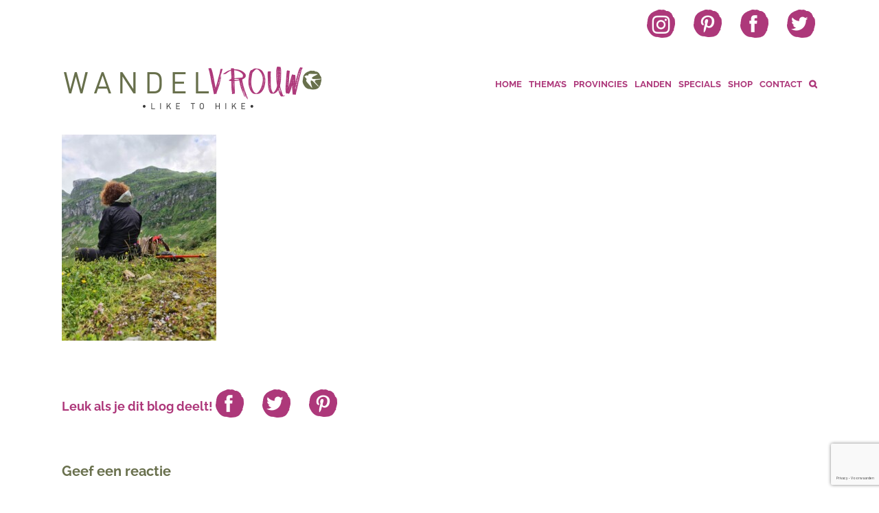

--- FILE ---
content_type: text/html; charset=utf-8
request_url: https://www.google.com/recaptcha/api2/anchor?ar=1&k=6Lc3Ny0pAAAAAK0cUG84__b_D4ZkJcIQMv7Ja15Z&co=aHR0cHM6Ly93d3cud2FuZGVsdnJvdXcubmw6NDQz&hl=nl&v=PoyoqOPhxBO7pBk68S4YbpHZ&size=invisible&anchor-ms=20000&execute-ms=30000&cb=di778j4zuhtv
body_size: 48800
content:
<!DOCTYPE HTML><html dir="ltr" lang="nl"><head><meta http-equiv="Content-Type" content="text/html; charset=UTF-8">
<meta http-equiv="X-UA-Compatible" content="IE=edge">
<title>reCAPTCHA</title>
<style type="text/css">
/* cyrillic-ext */
@font-face {
  font-family: 'Roboto';
  font-style: normal;
  font-weight: 400;
  font-stretch: 100%;
  src: url(//fonts.gstatic.com/s/roboto/v48/KFO7CnqEu92Fr1ME7kSn66aGLdTylUAMa3GUBHMdazTgWw.woff2) format('woff2');
  unicode-range: U+0460-052F, U+1C80-1C8A, U+20B4, U+2DE0-2DFF, U+A640-A69F, U+FE2E-FE2F;
}
/* cyrillic */
@font-face {
  font-family: 'Roboto';
  font-style: normal;
  font-weight: 400;
  font-stretch: 100%;
  src: url(//fonts.gstatic.com/s/roboto/v48/KFO7CnqEu92Fr1ME7kSn66aGLdTylUAMa3iUBHMdazTgWw.woff2) format('woff2');
  unicode-range: U+0301, U+0400-045F, U+0490-0491, U+04B0-04B1, U+2116;
}
/* greek-ext */
@font-face {
  font-family: 'Roboto';
  font-style: normal;
  font-weight: 400;
  font-stretch: 100%;
  src: url(//fonts.gstatic.com/s/roboto/v48/KFO7CnqEu92Fr1ME7kSn66aGLdTylUAMa3CUBHMdazTgWw.woff2) format('woff2');
  unicode-range: U+1F00-1FFF;
}
/* greek */
@font-face {
  font-family: 'Roboto';
  font-style: normal;
  font-weight: 400;
  font-stretch: 100%;
  src: url(//fonts.gstatic.com/s/roboto/v48/KFO7CnqEu92Fr1ME7kSn66aGLdTylUAMa3-UBHMdazTgWw.woff2) format('woff2');
  unicode-range: U+0370-0377, U+037A-037F, U+0384-038A, U+038C, U+038E-03A1, U+03A3-03FF;
}
/* math */
@font-face {
  font-family: 'Roboto';
  font-style: normal;
  font-weight: 400;
  font-stretch: 100%;
  src: url(//fonts.gstatic.com/s/roboto/v48/KFO7CnqEu92Fr1ME7kSn66aGLdTylUAMawCUBHMdazTgWw.woff2) format('woff2');
  unicode-range: U+0302-0303, U+0305, U+0307-0308, U+0310, U+0312, U+0315, U+031A, U+0326-0327, U+032C, U+032F-0330, U+0332-0333, U+0338, U+033A, U+0346, U+034D, U+0391-03A1, U+03A3-03A9, U+03B1-03C9, U+03D1, U+03D5-03D6, U+03F0-03F1, U+03F4-03F5, U+2016-2017, U+2034-2038, U+203C, U+2040, U+2043, U+2047, U+2050, U+2057, U+205F, U+2070-2071, U+2074-208E, U+2090-209C, U+20D0-20DC, U+20E1, U+20E5-20EF, U+2100-2112, U+2114-2115, U+2117-2121, U+2123-214F, U+2190, U+2192, U+2194-21AE, U+21B0-21E5, U+21F1-21F2, U+21F4-2211, U+2213-2214, U+2216-22FF, U+2308-230B, U+2310, U+2319, U+231C-2321, U+2336-237A, U+237C, U+2395, U+239B-23B7, U+23D0, U+23DC-23E1, U+2474-2475, U+25AF, U+25B3, U+25B7, U+25BD, U+25C1, U+25CA, U+25CC, U+25FB, U+266D-266F, U+27C0-27FF, U+2900-2AFF, U+2B0E-2B11, U+2B30-2B4C, U+2BFE, U+3030, U+FF5B, U+FF5D, U+1D400-1D7FF, U+1EE00-1EEFF;
}
/* symbols */
@font-face {
  font-family: 'Roboto';
  font-style: normal;
  font-weight: 400;
  font-stretch: 100%;
  src: url(//fonts.gstatic.com/s/roboto/v48/KFO7CnqEu92Fr1ME7kSn66aGLdTylUAMaxKUBHMdazTgWw.woff2) format('woff2');
  unicode-range: U+0001-000C, U+000E-001F, U+007F-009F, U+20DD-20E0, U+20E2-20E4, U+2150-218F, U+2190, U+2192, U+2194-2199, U+21AF, U+21E6-21F0, U+21F3, U+2218-2219, U+2299, U+22C4-22C6, U+2300-243F, U+2440-244A, U+2460-24FF, U+25A0-27BF, U+2800-28FF, U+2921-2922, U+2981, U+29BF, U+29EB, U+2B00-2BFF, U+4DC0-4DFF, U+FFF9-FFFB, U+10140-1018E, U+10190-1019C, U+101A0, U+101D0-101FD, U+102E0-102FB, U+10E60-10E7E, U+1D2C0-1D2D3, U+1D2E0-1D37F, U+1F000-1F0FF, U+1F100-1F1AD, U+1F1E6-1F1FF, U+1F30D-1F30F, U+1F315, U+1F31C, U+1F31E, U+1F320-1F32C, U+1F336, U+1F378, U+1F37D, U+1F382, U+1F393-1F39F, U+1F3A7-1F3A8, U+1F3AC-1F3AF, U+1F3C2, U+1F3C4-1F3C6, U+1F3CA-1F3CE, U+1F3D4-1F3E0, U+1F3ED, U+1F3F1-1F3F3, U+1F3F5-1F3F7, U+1F408, U+1F415, U+1F41F, U+1F426, U+1F43F, U+1F441-1F442, U+1F444, U+1F446-1F449, U+1F44C-1F44E, U+1F453, U+1F46A, U+1F47D, U+1F4A3, U+1F4B0, U+1F4B3, U+1F4B9, U+1F4BB, U+1F4BF, U+1F4C8-1F4CB, U+1F4D6, U+1F4DA, U+1F4DF, U+1F4E3-1F4E6, U+1F4EA-1F4ED, U+1F4F7, U+1F4F9-1F4FB, U+1F4FD-1F4FE, U+1F503, U+1F507-1F50B, U+1F50D, U+1F512-1F513, U+1F53E-1F54A, U+1F54F-1F5FA, U+1F610, U+1F650-1F67F, U+1F687, U+1F68D, U+1F691, U+1F694, U+1F698, U+1F6AD, U+1F6B2, U+1F6B9-1F6BA, U+1F6BC, U+1F6C6-1F6CF, U+1F6D3-1F6D7, U+1F6E0-1F6EA, U+1F6F0-1F6F3, U+1F6F7-1F6FC, U+1F700-1F7FF, U+1F800-1F80B, U+1F810-1F847, U+1F850-1F859, U+1F860-1F887, U+1F890-1F8AD, U+1F8B0-1F8BB, U+1F8C0-1F8C1, U+1F900-1F90B, U+1F93B, U+1F946, U+1F984, U+1F996, U+1F9E9, U+1FA00-1FA6F, U+1FA70-1FA7C, U+1FA80-1FA89, U+1FA8F-1FAC6, U+1FACE-1FADC, U+1FADF-1FAE9, U+1FAF0-1FAF8, U+1FB00-1FBFF;
}
/* vietnamese */
@font-face {
  font-family: 'Roboto';
  font-style: normal;
  font-weight: 400;
  font-stretch: 100%;
  src: url(//fonts.gstatic.com/s/roboto/v48/KFO7CnqEu92Fr1ME7kSn66aGLdTylUAMa3OUBHMdazTgWw.woff2) format('woff2');
  unicode-range: U+0102-0103, U+0110-0111, U+0128-0129, U+0168-0169, U+01A0-01A1, U+01AF-01B0, U+0300-0301, U+0303-0304, U+0308-0309, U+0323, U+0329, U+1EA0-1EF9, U+20AB;
}
/* latin-ext */
@font-face {
  font-family: 'Roboto';
  font-style: normal;
  font-weight: 400;
  font-stretch: 100%;
  src: url(//fonts.gstatic.com/s/roboto/v48/KFO7CnqEu92Fr1ME7kSn66aGLdTylUAMa3KUBHMdazTgWw.woff2) format('woff2');
  unicode-range: U+0100-02BA, U+02BD-02C5, U+02C7-02CC, U+02CE-02D7, U+02DD-02FF, U+0304, U+0308, U+0329, U+1D00-1DBF, U+1E00-1E9F, U+1EF2-1EFF, U+2020, U+20A0-20AB, U+20AD-20C0, U+2113, U+2C60-2C7F, U+A720-A7FF;
}
/* latin */
@font-face {
  font-family: 'Roboto';
  font-style: normal;
  font-weight: 400;
  font-stretch: 100%;
  src: url(//fonts.gstatic.com/s/roboto/v48/KFO7CnqEu92Fr1ME7kSn66aGLdTylUAMa3yUBHMdazQ.woff2) format('woff2');
  unicode-range: U+0000-00FF, U+0131, U+0152-0153, U+02BB-02BC, U+02C6, U+02DA, U+02DC, U+0304, U+0308, U+0329, U+2000-206F, U+20AC, U+2122, U+2191, U+2193, U+2212, U+2215, U+FEFF, U+FFFD;
}
/* cyrillic-ext */
@font-face {
  font-family: 'Roboto';
  font-style: normal;
  font-weight: 500;
  font-stretch: 100%;
  src: url(//fonts.gstatic.com/s/roboto/v48/KFO7CnqEu92Fr1ME7kSn66aGLdTylUAMa3GUBHMdazTgWw.woff2) format('woff2');
  unicode-range: U+0460-052F, U+1C80-1C8A, U+20B4, U+2DE0-2DFF, U+A640-A69F, U+FE2E-FE2F;
}
/* cyrillic */
@font-face {
  font-family: 'Roboto';
  font-style: normal;
  font-weight: 500;
  font-stretch: 100%;
  src: url(//fonts.gstatic.com/s/roboto/v48/KFO7CnqEu92Fr1ME7kSn66aGLdTylUAMa3iUBHMdazTgWw.woff2) format('woff2');
  unicode-range: U+0301, U+0400-045F, U+0490-0491, U+04B0-04B1, U+2116;
}
/* greek-ext */
@font-face {
  font-family: 'Roboto';
  font-style: normal;
  font-weight: 500;
  font-stretch: 100%;
  src: url(//fonts.gstatic.com/s/roboto/v48/KFO7CnqEu92Fr1ME7kSn66aGLdTylUAMa3CUBHMdazTgWw.woff2) format('woff2');
  unicode-range: U+1F00-1FFF;
}
/* greek */
@font-face {
  font-family: 'Roboto';
  font-style: normal;
  font-weight: 500;
  font-stretch: 100%;
  src: url(//fonts.gstatic.com/s/roboto/v48/KFO7CnqEu92Fr1ME7kSn66aGLdTylUAMa3-UBHMdazTgWw.woff2) format('woff2');
  unicode-range: U+0370-0377, U+037A-037F, U+0384-038A, U+038C, U+038E-03A1, U+03A3-03FF;
}
/* math */
@font-face {
  font-family: 'Roboto';
  font-style: normal;
  font-weight: 500;
  font-stretch: 100%;
  src: url(//fonts.gstatic.com/s/roboto/v48/KFO7CnqEu92Fr1ME7kSn66aGLdTylUAMawCUBHMdazTgWw.woff2) format('woff2');
  unicode-range: U+0302-0303, U+0305, U+0307-0308, U+0310, U+0312, U+0315, U+031A, U+0326-0327, U+032C, U+032F-0330, U+0332-0333, U+0338, U+033A, U+0346, U+034D, U+0391-03A1, U+03A3-03A9, U+03B1-03C9, U+03D1, U+03D5-03D6, U+03F0-03F1, U+03F4-03F5, U+2016-2017, U+2034-2038, U+203C, U+2040, U+2043, U+2047, U+2050, U+2057, U+205F, U+2070-2071, U+2074-208E, U+2090-209C, U+20D0-20DC, U+20E1, U+20E5-20EF, U+2100-2112, U+2114-2115, U+2117-2121, U+2123-214F, U+2190, U+2192, U+2194-21AE, U+21B0-21E5, U+21F1-21F2, U+21F4-2211, U+2213-2214, U+2216-22FF, U+2308-230B, U+2310, U+2319, U+231C-2321, U+2336-237A, U+237C, U+2395, U+239B-23B7, U+23D0, U+23DC-23E1, U+2474-2475, U+25AF, U+25B3, U+25B7, U+25BD, U+25C1, U+25CA, U+25CC, U+25FB, U+266D-266F, U+27C0-27FF, U+2900-2AFF, U+2B0E-2B11, U+2B30-2B4C, U+2BFE, U+3030, U+FF5B, U+FF5D, U+1D400-1D7FF, U+1EE00-1EEFF;
}
/* symbols */
@font-face {
  font-family: 'Roboto';
  font-style: normal;
  font-weight: 500;
  font-stretch: 100%;
  src: url(//fonts.gstatic.com/s/roboto/v48/KFO7CnqEu92Fr1ME7kSn66aGLdTylUAMaxKUBHMdazTgWw.woff2) format('woff2');
  unicode-range: U+0001-000C, U+000E-001F, U+007F-009F, U+20DD-20E0, U+20E2-20E4, U+2150-218F, U+2190, U+2192, U+2194-2199, U+21AF, U+21E6-21F0, U+21F3, U+2218-2219, U+2299, U+22C4-22C6, U+2300-243F, U+2440-244A, U+2460-24FF, U+25A0-27BF, U+2800-28FF, U+2921-2922, U+2981, U+29BF, U+29EB, U+2B00-2BFF, U+4DC0-4DFF, U+FFF9-FFFB, U+10140-1018E, U+10190-1019C, U+101A0, U+101D0-101FD, U+102E0-102FB, U+10E60-10E7E, U+1D2C0-1D2D3, U+1D2E0-1D37F, U+1F000-1F0FF, U+1F100-1F1AD, U+1F1E6-1F1FF, U+1F30D-1F30F, U+1F315, U+1F31C, U+1F31E, U+1F320-1F32C, U+1F336, U+1F378, U+1F37D, U+1F382, U+1F393-1F39F, U+1F3A7-1F3A8, U+1F3AC-1F3AF, U+1F3C2, U+1F3C4-1F3C6, U+1F3CA-1F3CE, U+1F3D4-1F3E0, U+1F3ED, U+1F3F1-1F3F3, U+1F3F5-1F3F7, U+1F408, U+1F415, U+1F41F, U+1F426, U+1F43F, U+1F441-1F442, U+1F444, U+1F446-1F449, U+1F44C-1F44E, U+1F453, U+1F46A, U+1F47D, U+1F4A3, U+1F4B0, U+1F4B3, U+1F4B9, U+1F4BB, U+1F4BF, U+1F4C8-1F4CB, U+1F4D6, U+1F4DA, U+1F4DF, U+1F4E3-1F4E6, U+1F4EA-1F4ED, U+1F4F7, U+1F4F9-1F4FB, U+1F4FD-1F4FE, U+1F503, U+1F507-1F50B, U+1F50D, U+1F512-1F513, U+1F53E-1F54A, U+1F54F-1F5FA, U+1F610, U+1F650-1F67F, U+1F687, U+1F68D, U+1F691, U+1F694, U+1F698, U+1F6AD, U+1F6B2, U+1F6B9-1F6BA, U+1F6BC, U+1F6C6-1F6CF, U+1F6D3-1F6D7, U+1F6E0-1F6EA, U+1F6F0-1F6F3, U+1F6F7-1F6FC, U+1F700-1F7FF, U+1F800-1F80B, U+1F810-1F847, U+1F850-1F859, U+1F860-1F887, U+1F890-1F8AD, U+1F8B0-1F8BB, U+1F8C0-1F8C1, U+1F900-1F90B, U+1F93B, U+1F946, U+1F984, U+1F996, U+1F9E9, U+1FA00-1FA6F, U+1FA70-1FA7C, U+1FA80-1FA89, U+1FA8F-1FAC6, U+1FACE-1FADC, U+1FADF-1FAE9, U+1FAF0-1FAF8, U+1FB00-1FBFF;
}
/* vietnamese */
@font-face {
  font-family: 'Roboto';
  font-style: normal;
  font-weight: 500;
  font-stretch: 100%;
  src: url(//fonts.gstatic.com/s/roboto/v48/KFO7CnqEu92Fr1ME7kSn66aGLdTylUAMa3OUBHMdazTgWw.woff2) format('woff2');
  unicode-range: U+0102-0103, U+0110-0111, U+0128-0129, U+0168-0169, U+01A0-01A1, U+01AF-01B0, U+0300-0301, U+0303-0304, U+0308-0309, U+0323, U+0329, U+1EA0-1EF9, U+20AB;
}
/* latin-ext */
@font-face {
  font-family: 'Roboto';
  font-style: normal;
  font-weight: 500;
  font-stretch: 100%;
  src: url(//fonts.gstatic.com/s/roboto/v48/KFO7CnqEu92Fr1ME7kSn66aGLdTylUAMa3KUBHMdazTgWw.woff2) format('woff2');
  unicode-range: U+0100-02BA, U+02BD-02C5, U+02C7-02CC, U+02CE-02D7, U+02DD-02FF, U+0304, U+0308, U+0329, U+1D00-1DBF, U+1E00-1E9F, U+1EF2-1EFF, U+2020, U+20A0-20AB, U+20AD-20C0, U+2113, U+2C60-2C7F, U+A720-A7FF;
}
/* latin */
@font-face {
  font-family: 'Roboto';
  font-style: normal;
  font-weight: 500;
  font-stretch: 100%;
  src: url(//fonts.gstatic.com/s/roboto/v48/KFO7CnqEu92Fr1ME7kSn66aGLdTylUAMa3yUBHMdazQ.woff2) format('woff2');
  unicode-range: U+0000-00FF, U+0131, U+0152-0153, U+02BB-02BC, U+02C6, U+02DA, U+02DC, U+0304, U+0308, U+0329, U+2000-206F, U+20AC, U+2122, U+2191, U+2193, U+2212, U+2215, U+FEFF, U+FFFD;
}
/* cyrillic-ext */
@font-face {
  font-family: 'Roboto';
  font-style: normal;
  font-weight: 900;
  font-stretch: 100%;
  src: url(//fonts.gstatic.com/s/roboto/v48/KFO7CnqEu92Fr1ME7kSn66aGLdTylUAMa3GUBHMdazTgWw.woff2) format('woff2');
  unicode-range: U+0460-052F, U+1C80-1C8A, U+20B4, U+2DE0-2DFF, U+A640-A69F, U+FE2E-FE2F;
}
/* cyrillic */
@font-face {
  font-family: 'Roboto';
  font-style: normal;
  font-weight: 900;
  font-stretch: 100%;
  src: url(//fonts.gstatic.com/s/roboto/v48/KFO7CnqEu92Fr1ME7kSn66aGLdTylUAMa3iUBHMdazTgWw.woff2) format('woff2');
  unicode-range: U+0301, U+0400-045F, U+0490-0491, U+04B0-04B1, U+2116;
}
/* greek-ext */
@font-face {
  font-family: 'Roboto';
  font-style: normal;
  font-weight: 900;
  font-stretch: 100%;
  src: url(//fonts.gstatic.com/s/roboto/v48/KFO7CnqEu92Fr1ME7kSn66aGLdTylUAMa3CUBHMdazTgWw.woff2) format('woff2');
  unicode-range: U+1F00-1FFF;
}
/* greek */
@font-face {
  font-family: 'Roboto';
  font-style: normal;
  font-weight: 900;
  font-stretch: 100%;
  src: url(//fonts.gstatic.com/s/roboto/v48/KFO7CnqEu92Fr1ME7kSn66aGLdTylUAMa3-UBHMdazTgWw.woff2) format('woff2');
  unicode-range: U+0370-0377, U+037A-037F, U+0384-038A, U+038C, U+038E-03A1, U+03A3-03FF;
}
/* math */
@font-face {
  font-family: 'Roboto';
  font-style: normal;
  font-weight: 900;
  font-stretch: 100%;
  src: url(//fonts.gstatic.com/s/roboto/v48/KFO7CnqEu92Fr1ME7kSn66aGLdTylUAMawCUBHMdazTgWw.woff2) format('woff2');
  unicode-range: U+0302-0303, U+0305, U+0307-0308, U+0310, U+0312, U+0315, U+031A, U+0326-0327, U+032C, U+032F-0330, U+0332-0333, U+0338, U+033A, U+0346, U+034D, U+0391-03A1, U+03A3-03A9, U+03B1-03C9, U+03D1, U+03D5-03D6, U+03F0-03F1, U+03F4-03F5, U+2016-2017, U+2034-2038, U+203C, U+2040, U+2043, U+2047, U+2050, U+2057, U+205F, U+2070-2071, U+2074-208E, U+2090-209C, U+20D0-20DC, U+20E1, U+20E5-20EF, U+2100-2112, U+2114-2115, U+2117-2121, U+2123-214F, U+2190, U+2192, U+2194-21AE, U+21B0-21E5, U+21F1-21F2, U+21F4-2211, U+2213-2214, U+2216-22FF, U+2308-230B, U+2310, U+2319, U+231C-2321, U+2336-237A, U+237C, U+2395, U+239B-23B7, U+23D0, U+23DC-23E1, U+2474-2475, U+25AF, U+25B3, U+25B7, U+25BD, U+25C1, U+25CA, U+25CC, U+25FB, U+266D-266F, U+27C0-27FF, U+2900-2AFF, U+2B0E-2B11, U+2B30-2B4C, U+2BFE, U+3030, U+FF5B, U+FF5D, U+1D400-1D7FF, U+1EE00-1EEFF;
}
/* symbols */
@font-face {
  font-family: 'Roboto';
  font-style: normal;
  font-weight: 900;
  font-stretch: 100%;
  src: url(//fonts.gstatic.com/s/roboto/v48/KFO7CnqEu92Fr1ME7kSn66aGLdTylUAMaxKUBHMdazTgWw.woff2) format('woff2');
  unicode-range: U+0001-000C, U+000E-001F, U+007F-009F, U+20DD-20E0, U+20E2-20E4, U+2150-218F, U+2190, U+2192, U+2194-2199, U+21AF, U+21E6-21F0, U+21F3, U+2218-2219, U+2299, U+22C4-22C6, U+2300-243F, U+2440-244A, U+2460-24FF, U+25A0-27BF, U+2800-28FF, U+2921-2922, U+2981, U+29BF, U+29EB, U+2B00-2BFF, U+4DC0-4DFF, U+FFF9-FFFB, U+10140-1018E, U+10190-1019C, U+101A0, U+101D0-101FD, U+102E0-102FB, U+10E60-10E7E, U+1D2C0-1D2D3, U+1D2E0-1D37F, U+1F000-1F0FF, U+1F100-1F1AD, U+1F1E6-1F1FF, U+1F30D-1F30F, U+1F315, U+1F31C, U+1F31E, U+1F320-1F32C, U+1F336, U+1F378, U+1F37D, U+1F382, U+1F393-1F39F, U+1F3A7-1F3A8, U+1F3AC-1F3AF, U+1F3C2, U+1F3C4-1F3C6, U+1F3CA-1F3CE, U+1F3D4-1F3E0, U+1F3ED, U+1F3F1-1F3F3, U+1F3F5-1F3F7, U+1F408, U+1F415, U+1F41F, U+1F426, U+1F43F, U+1F441-1F442, U+1F444, U+1F446-1F449, U+1F44C-1F44E, U+1F453, U+1F46A, U+1F47D, U+1F4A3, U+1F4B0, U+1F4B3, U+1F4B9, U+1F4BB, U+1F4BF, U+1F4C8-1F4CB, U+1F4D6, U+1F4DA, U+1F4DF, U+1F4E3-1F4E6, U+1F4EA-1F4ED, U+1F4F7, U+1F4F9-1F4FB, U+1F4FD-1F4FE, U+1F503, U+1F507-1F50B, U+1F50D, U+1F512-1F513, U+1F53E-1F54A, U+1F54F-1F5FA, U+1F610, U+1F650-1F67F, U+1F687, U+1F68D, U+1F691, U+1F694, U+1F698, U+1F6AD, U+1F6B2, U+1F6B9-1F6BA, U+1F6BC, U+1F6C6-1F6CF, U+1F6D3-1F6D7, U+1F6E0-1F6EA, U+1F6F0-1F6F3, U+1F6F7-1F6FC, U+1F700-1F7FF, U+1F800-1F80B, U+1F810-1F847, U+1F850-1F859, U+1F860-1F887, U+1F890-1F8AD, U+1F8B0-1F8BB, U+1F8C0-1F8C1, U+1F900-1F90B, U+1F93B, U+1F946, U+1F984, U+1F996, U+1F9E9, U+1FA00-1FA6F, U+1FA70-1FA7C, U+1FA80-1FA89, U+1FA8F-1FAC6, U+1FACE-1FADC, U+1FADF-1FAE9, U+1FAF0-1FAF8, U+1FB00-1FBFF;
}
/* vietnamese */
@font-face {
  font-family: 'Roboto';
  font-style: normal;
  font-weight: 900;
  font-stretch: 100%;
  src: url(//fonts.gstatic.com/s/roboto/v48/KFO7CnqEu92Fr1ME7kSn66aGLdTylUAMa3OUBHMdazTgWw.woff2) format('woff2');
  unicode-range: U+0102-0103, U+0110-0111, U+0128-0129, U+0168-0169, U+01A0-01A1, U+01AF-01B0, U+0300-0301, U+0303-0304, U+0308-0309, U+0323, U+0329, U+1EA0-1EF9, U+20AB;
}
/* latin-ext */
@font-face {
  font-family: 'Roboto';
  font-style: normal;
  font-weight: 900;
  font-stretch: 100%;
  src: url(//fonts.gstatic.com/s/roboto/v48/KFO7CnqEu92Fr1ME7kSn66aGLdTylUAMa3KUBHMdazTgWw.woff2) format('woff2');
  unicode-range: U+0100-02BA, U+02BD-02C5, U+02C7-02CC, U+02CE-02D7, U+02DD-02FF, U+0304, U+0308, U+0329, U+1D00-1DBF, U+1E00-1E9F, U+1EF2-1EFF, U+2020, U+20A0-20AB, U+20AD-20C0, U+2113, U+2C60-2C7F, U+A720-A7FF;
}
/* latin */
@font-face {
  font-family: 'Roboto';
  font-style: normal;
  font-weight: 900;
  font-stretch: 100%;
  src: url(//fonts.gstatic.com/s/roboto/v48/KFO7CnqEu92Fr1ME7kSn66aGLdTylUAMa3yUBHMdazQ.woff2) format('woff2');
  unicode-range: U+0000-00FF, U+0131, U+0152-0153, U+02BB-02BC, U+02C6, U+02DA, U+02DC, U+0304, U+0308, U+0329, U+2000-206F, U+20AC, U+2122, U+2191, U+2193, U+2212, U+2215, U+FEFF, U+FFFD;
}

</style>
<link rel="stylesheet" type="text/css" href="https://www.gstatic.com/recaptcha/releases/PoyoqOPhxBO7pBk68S4YbpHZ/styles__ltr.css">
<script nonce="TF8dLLk9jupXnE8LxAxOKw" type="text/javascript">window['__recaptcha_api'] = 'https://www.google.com/recaptcha/api2/';</script>
<script type="text/javascript" src="https://www.gstatic.com/recaptcha/releases/PoyoqOPhxBO7pBk68S4YbpHZ/recaptcha__nl.js" nonce="TF8dLLk9jupXnE8LxAxOKw">
      
    </script></head>
<body><div id="rc-anchor-alert" class="rc-anchor-alert"></div>
<input type="hidden" id="recaptcha-token" value="[base64]">
<script type="text/javascript" nonce="TF8dLLk9jupXnE8LxAxOKw">
      recaptcha.anchor.Main.init("[\x22ainput\x22,[\x22bgdata\x22,\x22\x22,\[base64]/[base64]/[base64]/[base64]/[base64]/[base64]/[base64]/[base64]/[base64]/[base64]\\u003d\x22,\[base64]\\u003d\\u003d\x22,\x22w4hYwpIiw6ErwrDDiAnDjCfDjMOWwozCpWoowoTDuMOwNER/woXDmXTClyfDvV/DrGB+wp0Ww7sMw7MxHBV4BXJ0MMOuCsOnwq0Ww43Ck2hzJhsxw4fCusOeHsOHVkcuwrjDvcKRw7fDhsO9wqYAw7zDncOnN8Kkw6jCkMOKdgEpw5TClGLCoy3CvUHCnynCqnvCjlgbUWgwwpBJwr/Dv1JqwoTCjcOowpTDk8OQwqcTwoE0BMOpwpRdN1AQw5JiNMOTwrd8w5siLmAGw6oXZQXCgMO1JyhnwqPDoCLDgsKcwpHCqMK6wprDm8KuIcKtRcKZwowPNhdnPjzCn8KwdMOLT8KMLcKwwr/ChRzCpj/[base64]/TcO2woNyUsOqw4w0ZsOrDMO5aCDDtcOoKgbCpAXDh8ObZgLCsDxPwoEvwrHCocO4EDHDmMKow65tw53CtVvDvR3Cq8KPPygXe8OpScKawobDt8KqdsOCbRNDKhM3wobChDHCpsOPwp/Cs8OafcKNFS/CvzJawpnCkcOqwobDpcKEMA3CuXMcwo7CjMKzw4xLWxXCtSQPw4ZTwqPDlwxOP8O9ajvDg8KywqxVcSpaQ8KAwrUhw7rCtcOwwpMSwr3DogAew6ZfHMOeAsOXwr9lw67DuMKowq7Cg01oDBTDg3pYH8Opw5/[base64]/w6zDk8OhXF3Du8Obw4Vow5XDlyLCq1DDvMOfw6pjwrjCtmXDucOawoYse8OlDlfDsMK+w4JhC8K3B8KDwqpvw6IHIMOrwqxMw7UrVzXChBE2woJfUjrCojtdZiPCqj7CjW0jwqRdw6zDt2wcfcOdcsOuPDPCl8O4wo/CqWAuwqvDv8OCGMOUAcKoZ34+woDCqMKFM8KRw68Awo0Vwr3DlBfCjWEGSHQtdsOAw5VJFMOpw5rCjcKhw4MRegxjwpbDtiDCosKTcX5OLGbCnx7DploCS3p4w5jDk0MEW8KmbsK3ATHCpsO0w5HDiz/DqMOhJmPDgsKHwolMwqs1SxBCcwPDmcONMMO2X3l2OsOWw4hswrrDkxLDpHMWw43CncO7K8OlIEDDogRew6xgwpjDrMKBdnTCuWVVIcO3wpXDnsKAa8Ohw6/[base64]/Dr8KXwqJmw7oxHsOSwozCl0NeJsK4wpdDSVfCikwuw4bDgDrDuMKzMcK/PMKyB8Osw4MUwrjCkcO2DsOrwonCl8OndGBqwoN3w7nClsOpfcOBwpNRwoXDt8KlwpMZdmzCuMKhf8OXOsOQelxew70vJUUNwoLDr8KTwrhLbcKOOcO5NMKAwr/DoSzCvwZfw4zDnMO+w7PDqyPCnE8uw40kaErCqDFWScOCw7Bwwr/[base64]/w7YBwqQzworCqzTDhcKPEMKGw4MDFzozcsOcdsKhC0LCkVNHw4UbZFZNw7zCm8KVSGbCjFDCv8KmJUbDksOjSD5YJcKww7zCrhhxw7TDrsKLw6TCtnkWecODSSg3cykGw7oCTVZxS8KEw7lkBXB+ckHDs8Kzw5HCrMKCw51WVjoEwrbCsgrClj/Dh8O9wp8VPcOTJF5Yw6h1OMKgwqYuNMOxw7sYwp/[base64]/CicOdwrxhZsKsw4EIPSt3wp8VO8O1CsOuw4cxbcKaIhw3wr3Cm8KwwqREw4TDqcKkJmbCmVbCm0I/BcKkw4sDwqrCr1MQVEYXO3gAwqwZKmFkIcK7G0QcNFnCssKsa8KiwqjDnMO6w6jCiBhmE8KswpjDhQseFcOsw7FkFkzCtg5ZTmU0wqrDs8KxwrbCgmzDnTUeJMKQcQ8Rwp7Dqwd8wpbDuEPCi1NwwqvCsg8qACbDmWhxwr/DoHTClsKqwqh/XsKIwqBoJTvDixfDj2EAAcKcw5sMXcOfQjAdLxhUJzrCrDFgFMO2P8O3wo5JBkkOwq8SwqLCpl90IsOJbcKEfCrDsAFIJMO/wo/[base64]/[base64]/PVYdV8KZcFrCmDvCrzxfCXXChm4zwpJ5wq8sw5HDrcKSwq/CvcKETcKUKGfDqlDDtAUtJsKdYsKUTiEzw7/Dpi56QMKTw4p+w6wpwolmwpUYw6HCmcO3bsK3YMO+REQiwoJjw6k0w5LDi1E/GSjCqXpjJRVJw7xkNjY1wot9HCbDscKCTB80EWwvw7LChy9Df8Kkw5sXw5vCq8OCPgZ1w63DoDdrw70zFk3DhRZsNsOiw41ow6rCusOtWsOmThPDjFtFwp/CtMKrbHddw67ClUYUwpfCiwfDt8ONwoYXD8OSw71acsKxcUjDpht2wrd2w6MbwrHChBjDuMKTAA/CmwLDhhvDvSbCg1l6wo07WE3Cl2LConQVA8Kkw5LDnMKaJijDvVJew77DlMODwqp6EUTDtsOuasKDIcOKwo9oHFTClcO2cgLDisKBBElvQMOxw73CojHClsKRw73CmjzCkjAew4jDhMK+V8KDw5rCisKMw7fDv2/DkgpVGcOASmHCgmTCinQ5PsOEHWoswqgXFGUIFsODwoXDpsOnf8OvwojDpHRHw7cqwoDClErDlsOuwqc2wqrDhCzDlhTDvF1pXMOCHEXDlCDDvynCl8OWw6Y1w67CscOFNS/DgB9dwrhgVsKcH2bCuzYqZ1XDiMKMf2pcw6NGw7d+wrcjwqBGYsOxJsOsw45EwooOT8KBX8Oewqs3wqDDt1hxwqZMwrTDo8Kdw5bCqD1dw5TCn8O9K8Kxw5/Ch8OywrVncG9rGsO0TMOhIAYOwoo7LcOBwofDijknKQPCocKmwo5nEsKyeUDDkcKRT05owpwowpvDilnDk1xvCxPDlcO6KMKAwrknaghNPgAkPMOww6lJMMOcMsKEXQVEw6/Dt8KtwoMuIUzDqj/CoMOyNhE7ZsKOEhfCo3rCtCNUFCMrw5LCusK7w5PCv3zDvcKvwqJsJsO7w4HDhUXClsK7WcKGwoU2MMKbwr/[base64]/[base64]/w6bDizXDsioow5XCjjTDiWhnw4jCs8KEdcKxw7fDjsOkw689wop+w7PDjls8w6cCw5RPV8KkwpDDj8K/[base64]/[base64]/DlmM5wp7Dph0vGElcBG5MR8KXwrIuwq8oUcOewq4twqdobwHCkMKIw7VDwphYAcO2w5/DsDcWwp/DlkPDmz5NBzcVw5kAXcO/CMKTw7M4w5oQB8K/[base64]/[base64]/Dt8OcI8O9ZMKiwqHCpVM2w6hew5HDm8KYDsOBBnjCjcO1wp5Pw5XDtMOkw5jDnXQxwq7DscOQw4l0worCvkp0w5N/[base64]/wr7DqSsoaTZZwpLDhMKBwpx+w6nDnGjClAnDmH1YwqnCk0vDiAbCrWsvw6cyHVdwwq/ClTXCgsOhw77CmirDhMOoCcOsOsKUw40CZWEbwrp3wrhsFk/DmC/[base64]/wrEHYMKPVFvCi1xwLxbCg8K7w68Kw6wje8KpwrJCwoPCscO0w6wrwqvDmsKAwrPCrkjDkj0UwozDsCXCiAc5a1RqcXQnwpRjWMOfwrB5w75MwrLDhCHDklxTKQJmw4vCrMOVOgQ6wrfDhsKsw4bCrsODIC/[base64]/wqoMDcKOwrvCksOQw5kqw7xSw51KwoJ8wopeJ8OGC8KkC8KAc8Kfw4Y1DcOAbcOWwqfDiTfCkcOTPW/[base64]/[base64]/DpsOIAljCsVIfRMK+wr7DmMObw4N/[base64]/CgyHDu8OMw5E8woJSO8O/[base64]/[base64]/CkMOaQMKQw6ghScOqL8K0w7RDB8OZwrBnw6DDqMO6w4vCkxjDvGpCK8Kkwr06Hk3Ct8KPU8OtfMKdaGxPK3TCncOAewQpbMO4QMOjw4RQFyHDoEU/[base64]/Di8OWPMK1wqDCnCXDj8K3UMO8wpHCusOqw7PCqcKYwqB6wrc1w5IiTnfCvhTDqykpd8KRD8KkQ8Krwr3Dvz1jw74JcxTCihwaw4gELRvDiMKdwpnDuMKfwo7Cgg5Cw7/[base64]/CmGDDhFFNw48ybsKQNMORVAQQwpnCtCLDhcOYCkPDqHEQwprDvcKgwqsPJMOnVWXCl8KwX2XCsWo3dMOhO8K/[base64]/wqVXwrLCocOaw7s2wot2JsOPFXFZw4lsH8Ohw4JMw59MwozDi8Oaw4rCsw/Cm8KkFcKbM2xkdkZDW8OjXMOvw7ZSw5XCpcKqwpTCvcKGw7DCvG1LdkkkFgV7YkdJw5TCisKdE8ONCCbCtUXClcOfw6rDk0XCoMOuwpMqKx/DnydXwqNmOcO2w5kOwpZdE0/Cq8O5HMONw71UJxlCw63ClsOlRj7CjMO3wqLDoXTDtsOnWnMmw65RwpgCMcKXwoofFwPCoSIjw5JaFcOrY03CvSfCiRfCpHB/KMKhHsK2d8OaBMObWsORw5dQeXZ2HmbCpMOqbQnDvcKcw7vDgxPCn8OEw4xwWAXDq2/CvkpawqQMQcKgUsOfwoRiUWwfYcOCwqYiE8KwcC7DrCfDuSgbMj8YSsOjwqFYV8KzwqBVwpt7w7/CpH0rwoV3djjDiMOJXsOcGBzDkSJXPmTDnkHCo8OCfsO5MBQKZjHDncOuwo/Cqw/CmD8tworCgTjCjsK5wqzDu8KcOMKHw4TDtsKIZyARA8KYw7LDtx5yw5jDhGnDvMK4NnjDpFRBeUM1woHCm2vCisKnwrLDv0xUwoUAw7t2wpk8XWfDqCfDgsKew6/[base64]/Cg8OFwqXDkBM5OsONVFzChlbDi13ChjbCvn86wooCG8Kuwo3DmMKywrhtdUnCu2AYNEPDksOBfcKBJypOw4oMZMOeasO1wrjCu8ObLVzDpcKPwofCqCpLw7vCj8OHEcKGdsOyA27DtcO9MMOVYQIrw508wo3Ci8OTIcOIFsO5wqHCkHjCjmsbwqHDhR/DtTo6w47CpwotwqJVQWgaw7gEw6NcDkfDuwjCuMK4w7fCik7CnMKfGMOGKHdpKcKrMcKPw6TCs0zClsOTJ8KuEjLChcOkwr7DoMKsUyrCjMOqYMK/wpZqwpPDmsOgwrPCmsOAaxTCjEbCkMKow6o6wofCs8KMNTIJLUpqwrbCi2BrBQrCnHBHwpfDl8K+w40FKcOxw4ZEwrZtwppdaSnCkcKlwp5KdMKswq9xH8KUwqQ9w4nDlj5pZsKhwqPClsKOw4V6wr7CvBDDvkpdKzoSA1LDjMKYwpVgcXobw5LDusKLw6/CvEfDmcO8WTc/wrjDlGYhHMOvwrjDtcOcbcOdCcOfwp3DhFBAQVbDqRnCqcO5wqjDjXPCvsOkDB/Dj8Krw74lZXfCvzjDsSLCpxjDujI7w6nDsmReZQQaUsOvfhQAQXjCkcKCY3ojaMO6O8Ocwo85w65IdsKFVX8ywovCqMKuNyPCq8KVIcKSw4lSwqVtZQBGw4zClk7DpV9Aw7hGwqwbFMOowpVsWynDmsK/U1d2w7bDicKYw4/[base64]/Dh0jDtEnDvhLClzbCrWzDog8XBmHDmy4nUTRabMK3dBrChsOkw6LDjcOBwrtgw7xpw6jDok/[base64]/b19ZwpPCnlTCgsKPOMKlfHptHxvDocOcwpHChkzDoi/DnMOMwq0/[base64]/[base64]/DoMKKw7QbaMKwCMKHw7k6JgLCijTCkGw+w6N+BR3Cs8Kcw6rDjSYVXyt5wpBmwoElwp9gAGjDukLDswRvwqh6wroSwpZEwovDjy7Ch8OxwpjCpsKRKw44w5/[base64]/Dj8OVw5zCm2J2w5w1woPDisOYw6vCt8KRPE0JwosRHUcVwpnDjjVTwrVtwofDnsKTwr9/PXcuWcOBw6lnwrIFVHd7YsOHwqEPTQo2TwbDnl/[base64]/[base64]/wr0VCGzDmcOITsKyw4XDm8OTwpIhDwx0w5vCtsKNJMOzwq0MfRzDnAjCg8ORBsOzLlkmw5/[base64]/[base64]/[base64]/DuzbCvj7DqSTCsHgawrzCu8Kyw7fDtycILElJwrRUOcKVwqQqwpvDpTzDrFbDv0xlTz3CpMKJw6/Du8OiCw7Ch17Cu2vCunLCucKdHcKAKMOVw5UQT8KPwpMjLMKIw7UCQcOJwpF1f1wmemzCusKiGyLDjnrDsizDpF7DtWhKdMKMIFFOw7DDv8KgwpI8w6hyTcOPACjCpALCiMKcwqtef1vCi8OYw6wHdMKPwrfCt8Old8O1w5LDggA/[base64]/DhwIHwqXDjcKodyDDv8OWC8OcLzxJKXfCsnZUw6fDosK5C8ONwo3CoMOpIgguw5xFwoI2ccOCOcKxQhEEOMOsbUkyw7kvXcOnw4jCg3hLC8KkOMKUMcKww482wr4UwrPDgcOLw7jCrhY1Z07DrMKSwpoMwqYeGB/CjxbDt8OLVx3DocOFw4zCqMK0w4bCshtJYDQGwo9lw6/DjsKvw5tWD8KEwp7CnV1fwq/[base64]/[base64]/DkQnClXBPw6M/csKXJg/CvcO7w5rDg8OKfsKfcMKhEgcWw6B8woInM8OTw5/DoXjDoWJ3C8KLPMKTwpHCssKwwqjCjcOOwrjCmMKjWsOLEAAGbcKYBGjDr8Omw7YJex5KFVPDpsK8w5/DuxFdw7Brw4QnTD/Cr8OHw7zCiMOMwqFsEMKowoPDhHnDn8KOGhYjwqfDoXAhMsO1w7Y/w5QQcsKhTylLf0pLwpxJwoXCpSEXwozDisKvUWLDmMO9woXDvsOFwqXCvMK1wpB3wpJfw7vDvnB0woPDvnhEw5bDlsKmw7tDw4TClB4nwpHCtGDChcOWwq8Lw4wmRsOKGWlOwo/DmkLDpF/CrFTDp07DuMKHKlgFwqI+w5zDmivCvsO2wog/woJYfcOpwpfDksOFwrHCvWB3wqfDjMONTwgfwoPDrQQJcxdowpzCgRFIMjfDihXCtj3DnsOkw7bDkUHDl1HDqMKHOlFYwpbDu8Kxwq/CgcOIVcK7w7JqVinChCYawrzCskoQSsK5dcKXbh/Ck8O5LsOfaMKtwodcw43CiXjCqcKrdcOjbcK1wqosc8OEw4R4w4XDscKfbjAVacKuwopldMO9K0DDhcObw6tga8OSwprChAbCm1pgwpkQw7RyU8KrL8OXZDDDs2ZOT8K+wq/DscKXw4HDvsKkw6HCnDDCgl/DncKdwrHChsOcw6jCjzXCgsK5EsKAbGLDusOOwqjDrMOrw5rCrcO9wrEnQ8KTwpt5YEwCwrkyw6YpC8K+wpfDlRvDkMO/w6rDjMOaU3VTwpIDwpPCmcKBwoZqPcKQHQ/[base64]/DoU8VNcKCL8KBw7PCucO9PgFDD2DCol0lwpLDvGFyw77CrEnCu3Rsw5wyV13ClMO2wqoDw73DqnlKHMKAXsK/H8Kjdy5bCsKwe8OEw5BfQwbDgTnChsKFWi96GBpUwqYhPsKSw5pBw5nCt0Vsw4DDsBXDjMO8w4rDvwPDvA/Dr0N/wpbDizo2YsO2CEPDjBLDtMKbw4QZMC5Iw5NLeMOJNsK9Wn0HLETCrXXCucKsPsOOFsOGYi7CgcKac8O9Vx3CnSXCrsOMGsORwrrDqRkNSR8TwpvDkcK9wpbCssOIw5nCusKASg1Pw4nDi1XDjMOpwqgPS2/CoMOMSAZdwrjCuMKXw4EnwrvCgBU3w7Uuwrd2T3fDkRlSw77DscKsK8KawpBTGjtkMl/Dn8KnFVvChsOhBHB/w6TCrHJiw5DDm8KMecOew4LCp8OWV2YQBMOCwpARb8OtRlkLOcOjwrzCo8Ohw6/CscKEG8KAw4tzNMOhwrPDkBrCtsOIWjLCmAYbwq0jwo3CosOQw79+Q3vCqMO8Vz8pGUpjwpzDt0tGw7PClsKqdcOrFHRSw64WHsK+w7PCn8K2wr/[base64]/w4HDtsKmRsOnw4cnSsK5woc3w77Cp8OAw71qBMKGAcO5f8O6w7YCw6hOw79lw6nCrwEGw6rCvcKtw49CD8K8DT3DrcKwfzzCtHbDuMOPwrrDtgEBw6nCkcObY8OsSsOFwopoa1F+w7bDqsO0woEONUnDk8ORwq7Cmn4Bw4fDqcOkCAjDscOcVy7CnMO/DxXCl38cwqPCvwzDvU5ew4lpTMOhMmVXwrfCmcKTw6DDkMKSwq/DiTBVdcKsw57CscOZHxV/w5TDgnhDw4vDsklAw4XDvsOyEn7DoWnClsKbA0Ntw4TCncKww70hwr3DhsOTwqhSw5rCi8KFAXtAKygMLMKDw5fDums+w5ALGRDDjsO8Y8OhMsORQ0NLwr3DjExawr/DkivDocK4w6AEZcOvwr9ZXMKLdcKdw68Rw4LDq8KXQUrCg8KjwqPCjsO5wpvCscKYVzoYw74HDFPDqcOywpPCpMOyw5LCusOtw5LCkAzDh0UXwoPDusKnQz1Wbi7CkT10wqvDhMKMwoTDsmrCvMKpwpFsw4XCjcKhw7x/Z8OIwqjCuSDDjBTDoEJmXhbCqXEfIC4AwpFHcsOycDgfOiXCj8OawoVVw4tGwpLDgQzDkEDDisKVwqXClcKZwoQzAsOQd8O0enZ7T8Kaw4nCjmROd3rDgsObfF7Cp8Ktwpkvw4LCs0/[base64]/DqVzDu8ODK8K8AsK7L8Kww6LCncKxwqbCvzLCtDsrJ0ltVU3ChcOJasOVF8KgGMKTwow6GEJSCmjChSLCsFRPwpnDg395JcKqwrHDk8K3wrFiw5x3wqjDhMK5wp3Cq8OnH8KTw63DkMO0w7QvdS/[base64]/KmE6w7PCpy8sDcKwwqHDqsO2wpHCllnDsMK9bDgYwrfDvkhTCsO3wqJqw5TCoMOUw4k9w4ljwrPCsk9TQB7Cu8OLXSJkw6LClMKwDjxcwonCqU7CpAIfLjLCgHZsB0vDvnDCnhINFynCq8K/[base64]/[base64]/CscO3wpPDrG3CuMOGwq47Nml7wohww4oYworDhMKyVcKld8KcLRXCkcKGX8ODQTlTwojDssKTwo7DpsKVw7fDpsKvw5pAwp/[base64]/CncOHwqE8WcOpDcKTAlVvw4/DnR49w71GWlnCjcOaJk5zwrtZw6rCksO1w64Jwp7CgsOHeMKiw6EuTTlvUxVnbcOAJcOuw5k8wrdYwqoTPcOfP3VsCWYQw5/DmWvDl8OsKlIOaksEw4XCmUJbRF9BMEfDtlfCkDYjekYpwqvDhV3CqARPfT0ZV1kcK8Kyw4oBRybCmcKVwoIzwqgJXMOnJ8KjBxJQX8OhwoNdwopDw5/[base64]/DiLCjDhEw5VKf3pDwpbCuA5jw4DCv8Oyw6suX8K+wqnDvMK5HcO4wqfDlsOEwpPCnDrCqUxNRk3DjsKFC14swo/DrcKIwrd+w6fDicO+wofCiE59VWUMwpYDwpjCgEI1w7kww4Umw7vDjsO+QMObL8OCwrTDrsODwpjCrEJ6wrLCoMOPWw9dF8OYBBDDo2rCkn3CisORVsKLw7/CnsO3T1PDucK8w6t7fMKdwpbCiQPDq8O0O2/CiG7CkgTDlmDDkMOFw5N1w6nCvWnCimQAwqgjw4FON8Kld8OBw5ZYwrl1wpfCs27DsUk7wrTDvivCuk/DjzsuwrXDncKBw4R3ewLDvRDCjcKEw7AGw47Do8K5w4rClwLCg8OnwqHDpsOJwrZLEBrCmCzDoAQnTR/Cpmh5w4hjw6fCrETCu3zDo8K+wojCqQI6wrTCvsOtwp0vGMKuwqpKFRPDllkYUcKVw78Iw73CtMOgwqXDpMOzHyDDg8KxwoHCuRbCosKDZsKBwpfChMKqw4DDtAwoZsKnanBcw5hywogywqQ4w7xjw7XDvkJTO8Oowpwvw5BibzQ+wpXDgEjCvsKlwp/DpDXDqcORwrjDqMKSYS99IHMXK2UZbcO8w7nDkMOuw7Q1I3FKM8KewoIAelnDiG9oWgLDghdbEHwOwo/CvMK1IQkrw5hgwoIgwovCj0vCsMOQCSLDlcONw7Nvwo5GwrAiw6LCsQ9LOMKGYMKOwqVCw5sQLcOgYnQBIn3CqA7Dq8OzwrnDul1Ew57CqnXDmsKaDHvCpMO7KsKnw5wXHl3CtHgUSxTDmcKlXsO5wqgMwoBUFQl0wo/Cs8KCJsKcwoVDwoDDtMK0TcK9cyI1w7J4XsKQwqDCqzvCgMOCQ8Otf3vDgXlcNsOkwpkcw5vDt8OlK3JoOGdZwph/wqsgN8KTw54Rwq3DrVpxwqvCu31EwqPCuSFbecOjw5fDs8KHwrrDvwZ9IU/CmsO8d2lkYMKnfgbDjmzDo8OHcGPDsDYbP3LDgRbCrMOVwqDDucOLA2jCsAJKwobDvyVFwonDocKIw7F/[base64]/[base64]/CvxXClsO/[base64]/Dqno+enDCvMOnwqFww6sHITjCqwU4AAgRw4ZMG1lvwowhw4rDosO8wqV+RsKqwotNMUJ5PHbCo8KZKMOjccOPfhlIwoBYBcKTYSNtwqQPw645w5LDuMO9wrcyM13DmsK4wpfDnxMETHZmS8OWNEXDhcOfwplnTcORWEoXDsKmUcOAwoYMKkkfbcO8RFrDox/[base64]/K8OBw4DChDMwwolOw48VUsOswovDgn4wbFJCP8Kof8O7wrYaN8O/RFzDi8KLH8KOEsKUwqwyVsK7QsKhw6cUTTLCh3rDvUJ9w5pRdFXDpcKyfsKdwoYuXsKeT8KgB2DCr8OpYMOVw6HCmcKNJ0AOwp1wwrLDr0Vhwp7DnxJqwr/CgcK4A1wqAToGacOfDWPDjjxvRQxSJCXClw3Cl8OzA01/w5suOsOTJcK0dcK4woJzwp3CtVl9EB/CvzNxUDpUw5pkcW/CsMOHM0vCnkZlwqs/AAAPw6nDu8Osw4rClsOewo5xwpLCvFtFwqHCiMOrw7TCtcORXFFaGcOgGCLCo8KQb8OLDzTCvggMw6fDu8Oyw6XDjMKXw7w3ZcOcCGTDoMOLw40Aw4fDlRHDkcOvQ8OzIcOge8KiaUZ3w7hWFMOfFG/[base64]/[base64]/[base64]/CqMO+S8KGwo/DvMKXIcOLwrdIw7XDjwBFWcKHwpBnZwDCrHzDksKqwpDDhMOjw55lwprCsFpsHsOfw6dKwrRMwql+w4/[base64]/W8O6w6LDqiTCjmkNw5kcw5Y+PMKQF0QDwoPCr8OkL2VMw4FHw7rDohdZw6jDrwgWLTzDrglDfcKVw5XCh2NlM8KFVE41ScK7PCsmw5DCq8KDFTfDq8OmwovCniwXwpPDqMK2w5AEwq/[base64]/CksKpO8OPw4DDqR0rwq9DwoNNwrVywrTDonrDh0zCplN/[base64]/DuREtRWIOZRIXQBgFwo/CnGUvGcK8SsKzCQ0WZMKZw4zCmUhQKjXDkVoZaVdyDSLDrSXDpQTDlFnDp8KdPsKXR8OqKMO9O8O1TWROBRV/WsOpP1Qnw5zDlcODc8KDwoNQw7sqw5/Dm8K2woU3wo7Cv2XCncO+GsKAwph/YVUgFwDClRgoEhbDqSbCumgCwoMIw6DCkiEMbsK3DcK3ecKFw5/DrnphEGPCosOVwpgSw5YDwojCq8K+w59EW3oDAMKbcMKlwpFBw6xAwoJOaMKfwr5Ww5dawphNw4/Cp8ODYcOPWQlOw6DCpcKWMcOECjzCjcOgw4rDgsK1w6coY8K+wojCpn3CgcK3w6vCh8OGZ8ODw4TCtMOqP8O2wq3CvcOfL8Ohwol3TsKyw4vCgcK3cMOQVcKoHQ/Do2tPw4Nzw63DtMKZPMKIw4/[base64]/w5d4w7TDkR58w7M2XcOQw4cqwpp0PsOuX8Kcw5LDksKYbcKSwo8Mw7/[base64]/[base64]/wq/Dg8KAw5vDgkRldjgSw5fDjzUzFVYvEmMbZMKMwpTCgRc7wp/Dojs0wpFBaMOOB8Kqwp3DosOxWwnDvsK1PlwawqTDjMOIRysUw4BnQ8OvwpPDtcOiwr41w48kw6DCmsKTA8OhBX8EGcKuwrBNwojClsK5asOnwrvDsmDDisKVSsK+YcK7w7V9w7XDhjd2w6rDvsOWw5vDonPCtcO7RsOoBU4QPDMmdiB4w5dUU8KNPMOOw7XCoMONw4/DojLDo8K8CTfCk1DChcKfwoVMNWQ/wqtJwoNKw5/CgcKKw5jCusOMVcOwIUNAw7wqwrB5wo4zw4rDkcOTfBLCq8KFVmfCiRXCtwXDhMO6wrPCvsOeV8KJSMOWw6cXGsOiGsKzw4EHb37DikTDkcOiw53DnwcxOsKuwppCQ2QKRhoqw5nCmX3CiEV/CXTDqF7CgcKBwo/DtcOyw4HDtUQzwp7Cm3nDssK7w67Cu2Yaw75gFcKLw7vCqx13wpnDosKrwodrw4bCu17Djn/DjjLCssOlwonDhDTDqsKLIsOYGS7Cs8OBR8KuS2lWUsOlI8OTw63Ci8KxV8KDw7DDhMKpesKDwro/w5HCjMOOw7V4SmbChsOawpYDGcOeIG3Cs8KkJD7CgjV2T8KlEEjDjTAvWsOjTMO3MMKmYW9hAkk2wrrCjhgfw5YVDsOLw6PCq8ODw40cw5o2wo/[base64]/DscKqDMKGIMOwwpXCqQfCr0bClTPDqsOmwqzCqMKiYWLDvkVCfMOHwq/ChjVYfR5xa2EWbsO5wo9jAx8aDBRiw4I4w4EMwrEqPMKiw7trHcOGwpV5wqvDgMO9RXAPPi/DvARew5/CkMKHM2giwph3CMOowpbCuEfDnQAzw741QsKkPcKmJXHDpXrDh8K8wonCkcKaeUMWVGltw4sZw6IFwrXDr8OGY2DDv8Kew5VnJmBgw5xIwpvCgMOFw4loR8Owwr/DnxjDsA1COsOAwpFhDcKKd1HDpsKmwoJpwrvCusKFWlrDusOqwp8Yw611w4XCgAUBS8K7ERhHR3bCnsKcDgV6w4PCkcKmHMKTw6rCgipMBcOpXMOYw6DCvHxRB27Dk2N/IMKtOcKIw49reibDm8OoLglPG1tSBhAYGcOFOT7DlGrDpB43w4PDrit6w41mw77DlzrDtHNdMmbDpcOTcG7DlEQMw4LDnB/[base64]/DsBjCqzXCmV/CiCYnUDEHGGN7wrnDhMO+w6J5csKYWsKUw7TDtTbCuMKFwoMLEcKjVFBkw6EJwp4fKcOcGCwYw48IDsK/Y8O3VEPCrGl9B8ORIjvDhQ15esOwdsOpw40RLsORD8OkfsOvwp5ufFFLSR/[base64]/[base64]/CuCoHwphtC8OnEx3Cn2vCi3QjUCvCpMOzw6zDlAUia1ceI8K5wqklwqpnwqPDqW9rCgHCiz3CrMKRRAzDmsOGwpARw7scwqAhwoFzfsKaW2JFLsK4wqnCvUobw6LDrcOgwqRua8OJIcOJw4Q/wqzCjwvCl8KVw53Ch8KCwp9Qw7fDksKSNjNBw4rCv8K2w6wXbMO5RQkYw4RjTlLDjMKIw6BiRMO4WitTw5/CjVthOktEHsKXwpTDk0JMw4F3fsK/[base64]/CuEdcwrF+wpvCpMOOwqvCt0k1O8OtwrXDv8KZD8OLDMKzw4gKwqXCvsOsVsOIJ8ONVcKFVhTCqxBsw57DkcKzw6TDpDXCgsOYw4M2FyPDmGgsw5IkSUrDmRvDmMO4UAF5CMKBL8K8w4zDrEhDwq/DgS7DvV/[base64]/WQ/[base64]/DqQxpVMKebjzCkcOxwqTDjMOoOsKpw4phRcOIYMKLZzAPFjDCrztnw69xwprDlcOFUsOUccO9BiFZeQPDpD8Cwq7CgkzDtyRaZU0pw5h8WMK/[base64]/w7zCq8OUwoQYF8KkZ2IBK1poIsOddcKLQ8OLXh7ChS/[base64]/DTVUJ8KDwphBbcKPXw/Cl1UFw5tRwrTDv8OGw6rCoFvCs8KXPsKcw6XCmsK5YSDDrcKwwprCkRTCsWRAw4PDhhxfw6BGeTnCkMK3w4bDikXCjzbCr8Kcw59fwr0tw6kHwqE9wpzDgRAFA8OFcMOBw53CpDlTwrxkwo0JBcOLwo3DgRPCt8KTHMO9V8KowpfCjQrDiyJIw4/Dh8OIw7g\\u003d\x22],null,[\x22conf\x22,null,\x226Lc3Ny0pAAAAAK0cUG84__b_D4ZkJcIQMv7Ja15Z\x22,0,null,null,null,1,[21,125,63,73,95,87,41,43,42,83,102,105,109,121],[1017145,942],0,null,null,null,null,0,null,0,null,700,1,null,0,\[base64]/76lBhnEnQkZnOKMAhk\\u003d\x22,0,0,null,null,1,null,0,0,null,null,null,0],\x22https://www.wandelvrouw.nl:443\x22,null,[3,1,1],null,null,null,1,3600,[\x22https://www.google.com/intl/nl/policies/privacy/\x22,\x22https://www.google.com/intl/nl/policies/terms/\x22],\x22czld9C+8oOHi4gqz2AanQN2Q+91VUL0w/V7dtpyyXQQ\\u003d\x22,1,0,null,1,1768694317655,0,0,[182,40,50],null,[233,154,139],\x22RC-QvypW_YkPHZqLg\x22,null,null,null,null,null,\x220dAFcWeA4iTlnGXEaoYYz_7DhUHhb9TdHnYXdYZ9hTolfT6cwrWLbgaxyn5ViLaJBo57yLNgckt3Hvdvcs27qZBUiNIhs6imixBw\x22,1768777117565]");
    </script></body></html>